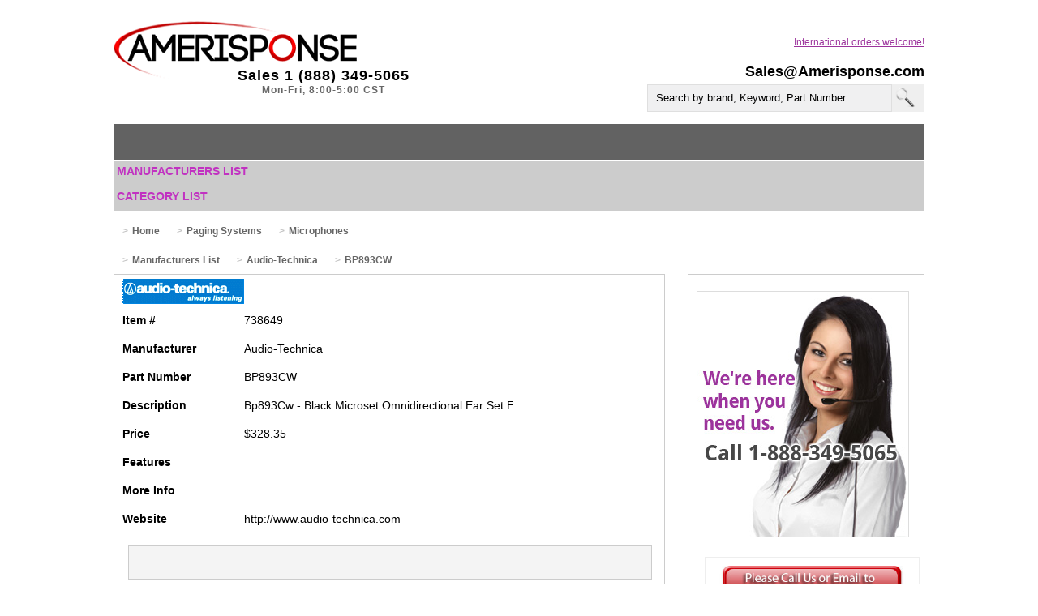

--- FILE ---
content_type: text/html
request_url: https://www.amerisponse.com/Audio-Technica/BP893CW.html
body_size: 2935
content:
<!DOCTYPE html>
<html xmlns="http://www.w3.org/1999/xhtml" ><head><meta http-equiv="Content-Type" content="text/html; charset=UTF-8">

<link rel="icon" type="image/x-icon" href="/images/fav.ico" /><link rel="alternate" href="http://example.com/en" hreflang="en" /> <title>BP893CW by Audio-Technica from Amerisponse. 888-349-5065. </title>
<meta content="BP893CW by Audio-Technica, from Amerisponse." name="description">
<meta name="viewport" content="width=device-width, initial-scale=1">
<meta name="keyword" content="BP893CW, BP893CW, Audio-Technica">
<script src="https://apis.google.com/js/platform.js" async defer></script>

<link href="../css/styles.css" rel="stylesheet">
<meta name="HandheldFriendly" content="true">

<script>
  (function(i,s,o,g,r,a,m){i['GoogleAnalyticsObject']=r;i[r]=i[r]||function(){
  (i[r].q=i[r].q||[]).push(arguments)},i[r].l=1*new Date();a=s.createElement(o),
  m=s.getElementsByTagName(o)[0];a.async=1;a.src=g;m.parentNode.insertBefore(a,m)
  })(window,document,'script','https://www.google-analytics.com/analytics.js','ga');

  ga('create', 'UA-52658155-2', 'auto');
  ga('send', 'pageview');

</script>
<!------------------slider ------------------------------------------------------>
</head>

<body >
 <div class="wraper">
  <div class="headerArea">
    
	<p class="email"> <a href="mailto:Sales@Amerisponse.com">Sales@Amerisponse.com</a></p> 
	    <div class="clearFix"></div>
   <a href="tel:1-888-349-5065" class="call-now" role="button"></a>
    <div class="clearFix"></div>
    <p class="intOrdersWelcome"><a href="../International.html">International orders welcome!</a></p>
    <div class="logoArea"> <a href="../Index.html"><img src="../images/amerisponse-logo.png" class="logo"></a>
      <p class="sales">Sales 1 (888) 349-5065
	<br><span class="hours">Mon-Fri, 8:00-5:00 CST</span>
	</p>
	
    
 </div>
   <div class="headerRightPort">
    <div class="userArea">
     <div class="SelectLang">
      <!--------------------google Translate----------------------->
   <div>
	<div id="google_translate_element"><div class="skiptranslate goog-te-gadget" dir="ltr"></div></div>
    </div>
     </div>
     
    </div>
    <div class="searchArea">
    <div class="con">
	<form action="../searchpro/index.php" method="get" enctype="application/x-www-form-urlencoded" name="qs" id="qs"> 
	<input type="text" name="q" id="q" value="Search by brand, Keyword, Part Number" class="search1" maxlength="255" onfocus="if(this.value==this.defaultValue) this.value=&#39;&#39;;" onblur="if(this.value==&#39;&#39;) this.value=this.defaultValue;">
	<!--  <input class="sp2_field" name="q" type="text" id="q" value="" maxlength="255" size="20"> !-->
	<input type="submit" class="submit1" name="search" id="search" value=" ">
	<!-- <input class="sp2_btn" name="search" type="submit" id="search" value="Search">  !-->
	<!-- <a class="sp2_advanced" href="searchpro/advanced_search.php?g=0">Advanced search</a> !-->
	</form>
    </div>
    </div>
   </div>
  </div>
  <div class="navToggle">
    </div>
 <ul class="mainNav">
   
 </ul>
<script type="application/ld+json">
{
  "@context" : "http://schema.org",
  "@type" : "Product",
  "name" : "738649",
  "description" : "Bp893Cw - Black Microset Omnidirectional Ear Set F",
  "sku":"BP893CW",
  "brand" : {
    "@type" : "Brand",
    "name" : "Audio-Technica",
    "logo" : "https://staging.icentralvac.com/images/Audio-Technica-logo.gif"
	},
   "aggregateRating": {
    "@type": "AggregateRating",
    "ratingValue": "4.5",
    "reviewCount": "17"
  },
  "offers" : {
    "@type" : "Offer",
	 "availability": "InStock",
    "price" : "$328.35",
	"priceCurrency":"USD",
	"itemCondition": "New",
	  "seller": {
      "@type": "Organization",
      "name": "iCentralVac.com"
    }
  }
}
</script>
  
  <div id="nav">
<link href="../css/styles.css" rel="stylesheet">
 <div class="quickSearch">
 <p class="manuList"><a href="../Manufacturers-List.html">Manufacturers List</a></p>
 
 
  </div><div class="quickSearch">
       <p class="manuList"><a href="../Category-list.html">Category List</a></p>
     </div></div>
        <div class="breadcrumb"> </div>
		 <div class="clearFix"></div>  
  
         <div class="InnerContent">
    
		 <div class="breadcrumb">
		  <ul><li><a href="../index.html"><h1>Home</h1></a></li>
		  <li><a href="../Paging.html"><h1>Paging Systems</h1></a></li>
          <li><a href="../Paging/Paging-Microphones-Pricelist.html"><h1>Microphones </h1></a></li>
		  </ul>
		 </div>
         <div class="breadcrumb">
		  <ul><li><a href="../Manufacturers-List.html"><h2>Manufacturers List</h2></a></li>
          <li><a href="../Audio-Technica/Audio-Technica-Pricelist.html"><h2>Audio-Technica</h2></a></li>
		  <li><a href="#"><h2>BP893CW</h2></a></li>
		  </ul>
		 </div>
		 <div class="clearFix"></div>
		<div class="innerLeft"> 
		<div class="productDetails2">
		
		 <ul class="itemDescription">
		 <li class="prodLogo"><img src="../images/Audio-Technica-logo.gif" alt="Audio-Technica" class="prodLogo"></li>
		  <li>
		    <p>Item # </p>
		    <p>738649</p>
		  </li>
		  <li>
		    <p>Manufacturer </p>
		    <p>Audio-Technica</p>
		  </li>
		  <li>
		    <p>Part Number </p>
		    <p>BP893CW</p>
		  </li>
		  <!-- <li>
		    <p>Description </p>
		    <p>Bp893Cw - Black Microset Omnidirectional Ear Set F</p>
		  </li>-->
		  	<li>
			<p>Description </p>
			<p class="desc">Bp893Cw - Black Microset Omnidirectional Ear Set F</p>
		  </li>
		  <li>
		    <p>Price </p>
		    <p>$328.35</p>
		  </li>
          <li>
			<p>Features </p>
			<p>	</p>
		  </li>
		  <li>
			<p>More Info </p>
			<p>	</p>
		  </li>
		  <li>
            <p>Website</p>
            <p><a href="http://www.audio-technica.com" target="_blank">http://www.audio-technica.com</a></p>
		 </ul>
		          <div class="wrapper image-gall">
         

		   <div class="thumbnail-gallery">
         <div class="left-port">
          
          
         </div>
         
         <div class="right-port"></div><!-----------do not remove this div--------->

        </div>
		 </div></div></div>
		 <div class="innerRight">
   <img src="/images/add3.jpg" alt="Call us" class="adImage"><a href="mailto:Sales@Amerisponse.com?subject=New Order&body=Please contact me about Item Number 738649, Audio-Technica BP893CW."><img src="../images/order-button.jpg" alt="order now" class="productImage3 click-now1"></a>
   
  </div>
  <div class="clearFix"></div>
		 
        </div>
  
   
  <div class="footer" id="footer">


  </div>
  
  
  <div id="footer">
	   <div class="wrap2">
<div class="logosLeft">
<span class="logo1"><img src="../images/paypal-ico.jpg" alt= "Paypal" width="97" height="33"></span>
<span class="logo1"><img src="../images/visa-ico.jpg" alt= "Visa" width="62" height="33"></span>
<span class="logo1"><img src="../images/masterCard-ico.jpg" alt= "Mastercard" width="47" height="33"></span>
<span class="logo1"><img src="../images/amex-ico.jpg" alt= "American Express" width="40" height="33"></span>
<span class="logo1"><img src="../images/discover-ico.jpg" alt= "Discover" width="55" height="33"></span>
</div>

	<ul class="helpbox">
		<li><p class="copyRight"><a href="../Contact-Us.html">Contact Us</a> | <a href="../Se-Habla-Espanol.html">Se Habla Español </a></p></li>
<li><p class="copyRight">Phone &nbsp;1 (888) 349-5065 &nbsp;|&nbsp; Fax &nbsp;1 (405)&nbsp;491-0040  </p></li>
         <li>
           <p class="copyRight"><a href="../Support.html">Help</a> | <a href="../Terms-of-Use.html">Terms of Use</a> | 1998-2018</p></li>
	</ul>
	
	
	
<div class="logosRight">
<span class="logo1"><img src="../images/usps-ico.jpg" alt= "US Mail"></span>
<span class="logo1"><img src="../images/dhl-cio.jpg" alt= "DHL"></span>
<span class="logo1"><img src="../images/fedex.jpg" alt= "Fedex"></span>
<span class="logo1"><img src="../images/ups-ico.jpg" alt= "UPS"></span>


</div></div></div>
 </div>


  
<div id="footer"></div>
 </div>



<div class="g-plusone" data-size="small" data-annotation="inline" data-width="120" data-href="http://www.Amerisponse.com"></div>
<script src="../js/jquery-1.11.3.min.js"></script>
<script src="../js/custom.js"></script>
</body></html>

--- FILE ---
content_type: text/html; charset=utf-8
request_url: https://accounts.google.com/o/oauth2/postmessageRelay?parent=https%3A%2F%2Fwww.amerisponse.com&jsh=m%3B%2F_%2Fscs%2Fabc-static%2F_%2Fjs%2Fk%3Dgapi.lb.en.2kN9-TZiXrM.O%2Fd%3D1%2Frs%3DAHpOoo_B4hu0FeWRuWHfxnZ3V0WubwN7Qw%2Fm%3D__features__
body_size: 163
content:
<!DOCTYPE html><html><head><title></title><meta http-equiv="content-type" content="text/html; charset=utf-8"><meta http-equiv="X-UA-Compatible" content="IE=edge"><meta name="viewport" content="width=device-width, initial-scale=1, minimum-scale=1, maximum-scale=1, user-scalable=0"><script src='https://ssl.gstatic.com/accounts/o/2580342461-postmessagerelay.js' nonce="-yKB3fXT-HHhXQI0bkLicA"></script></head><body><script type="text/javascript" src="https://apis.google.com/js/rpc:shindig_random.js?onload=init" nonce="-yKB3fXT-HHhXQI0bkLicA"></script></body></html>

--- FILE ---
content_type: text/css
request_url: https://www.amerisponse.com/css/styles.css
body_size: 7746
content:
@charset "utf-8";
li.qs,
p.yourCart {
    text-transform: uppercase;
    font-weight: 700
}

.cart,
.sliderArea,
li.qs,
p.cartItems,
ul.user li.myAcc {
    background-repeat: no-repeat
}

.otherLinks a,
li.cont1,
li.qs,
p.cartItems,
p.sales,
p.yourCart {
    font-weight: 700
}

.bannerSmall,
.bannerSmall:hover,
.cartSub,
.myAccSub,
div.cart:hover>ul.cartSub,
ul.cartSub li,
ul.cartSub li a,
ul.cartSub li:hover,
ul.mainNav li,
ul.mainNav li:hover {
    transition: all .3s ease 0
}

.breadcrumb,
.full-image>img,
.left-port,
.right-port,
.thumbnail-gallery {
    box-sizing: border-box
}

a,
body,
div,
for,
h2,
h3,
h4,
hi,
img,
input,
li,
p,
table,
td,
tr,
ul {
    border: none;
    color: #000;
    font-family: Arial, Helvetica, sans-serif;
    list-style: none;
    margin: 0;
    padding: 0;
    text-decoration: none
}

p.intOrdersWelcome a,
ul.user li.helloUser {
    color: #9c339c
}

.contentMain2 p.link3 a,
.manuList a:hover,
.myAccSub li a:hover,
p.intOrdersWelcome a,
p.link2 a,
ul.terms li a:hover {
    text-decoration: underline
}

body {
    background-color: #fff
}

.wraper {
    margin: 0 auto;
    width: 1000px
}

.headerArea {
    display: block;
    height: 153px;
    position: relative
}

.logoArea {
    float: left;
    position: relative;
    width: 380px
}

.SelectLang,
ul.user {
    float: right
}

.logo {
    margin-top: 25px
}

p.sales {
    font-size: 18px;
    letter-spacing: 1px;
    position: absolute;
    right: 15px;
    top: 83px
}

.headerRightPort {
    float: right;
    margin-top: 17px;
    width: 540px
}

.userArea {
    clear: both;
    display: block;
    height: 55px
}

.SelectLang {
    display: table;
    margin-left: 25px
}

ul.user li {
    float: left;
    font-size: 12px;
    margin-left: 10px
}

ul.user li.myAcc {
    background-image: url(../images/bullet1.jpg);
    background-position: right center;
    padding-right: 15px
}

p.intOrdersWelcome {
    clear: both;
    color: #9c339c;
    display: block;
    font-size: 12px;
    margin-top: 5px;
    position: absolute;
    right: 0;
    top: 40px
}

input.search1[type=text] {
    background-color: #f0f0f1;
    border: 1px solid #dfdfdf;
    float: left;
    height: 32px;
    padding-left: 10px;
    padding-right: 10px;
    width: 280px
}

input.submit1[type=submit] {
    background-image: url(../images/searchIcon.jpg);
    background-repeat: no-repeat;
    border: none;
    cursor: pointer;
    float: left;
    height: 34px;
    width: 40px
}

ul.mainNav,
ul.mainNav li {
    height: 45px;
    overflow: hidden
}

.searchArea {
    float: right;
    margin-top: 15px
}

.bannerSmall img,
.quickSearch li,
.quickSearch li p,
.quickSearch li select,
.sliderArea,
ul.mainNav li {
    float: left
}

p.yourCart {
    font-size: 12px;
    margin-bottom: 2px
}

.cart {
    background-color: #ebebeb;
    background-image: url(../images/cartIcon.jpg);
    background-position: 10px center;
    border-radius: 3px;
    min-height: 36px;
    position: relative;
    width: 151px
}

p.cartItems {
    background-image: url(../images/bullet2.jpg);
    background-position: 87px 14px;
    cursor: pointer;
    display: block;
    font-size: 16px;
    line-height: 34px;
    margin-left: 42px;
    max-height: 34px;
    max-width: 87px;
    overflow: hidden;
    padding-right: 22px
}

.bannerSmall {
    border: 1px solid #e3e3e3;
    left: 401px;
    max-height: 47px;
    max-width: 278px;
    padding: 5px;
    position: absolute;
    top: 17px
}

.bannerSmall:hover {
    border: 1px solid #bbb
}

li.cont1 {
    color: #c2812b
}

.bannerSmall ul {
    float: left;
    font-size: 12px;
    margin-left: 10px;
    max-width: 230px
}

.bannerSmall ul li {
    margin-top: 2px
}

li.cont2 {
    color: #000;
    font-size: 11px
}

ul.mainNav {
    background-color: #626262;
    display: block;
    width: 1000px
}

ul.mainNav li {
    border-right: 3px solid #fff;
    color: #fff;
    font-size: 12px;
    padding: 3px 2px 2px;
    text-align: center
}

ul.mainNav li.lastMenu {
    border-right: medium none
}

ul.mainNav li a {
    color: #fff
}

ul.mainNav li:hover {
    background-color: #515151
}

.quickSearch {
    background-color: #CCC;
    margin-top: 1px;
    width: 1000px
}

.quickSearch li {
    line-height: 36px;
    margin-left: 15px
}

td,
ul.cartSub li {
    line-height: 18px
}

li.qs {
    background-image: url(../images/bullet3.jpg);
    background-position: right center;
    font-size: 14px;
    margin-left: 10px;
    padding-right: 17px
}

.quickSearch li select {
    border: 1px solid #999;
    height: 20px;
    margin-left: 10px;
    margin-top: 8px;
    width: 193px
}

.quickSearch li p {
    font-size: 12px;
    font-weight: 700;
    text-transform: capitalize
}

input.search2[type=submit] {
    background-image: url(../images/goBg.jpg);
    background-position: right center;
    color: #fff;
    cursor: pointer;
    padding: 1px 15px 1px 5px
}

li.submit {
    margin-left: 15px
}

.bannerArea {
    border: 1px solid #e0e0e0;
    height: 337px;
    width: 998px
}

.sliderArea {
    background-image: url(../images/bannerImg1.jpg);
    border-right: 1px solid #e0e0e0;
    height: 337px;
    width: 708px
}

.otherLinks {
    float: right
}

.otherLinks ul {
    width: 288px
}

.otherLinks li {
    float: left;
    margin-top: 32px;
    min-width: 115px
}

.otherLinks a,
.otherLinks li img {
    clear: both;
    margin: 0 auto
}

.otherLinks a {
    color: #9c339c;
    display: table;
    font-size: 13pt
}

h2.offer,
h4.offer2 {
    font-weight: 400;
    text-transform: uppercase
}

a.shopNow,
h2.offer,
h4.offer2,
p.comment1 {
    float: right;
    margin-top: 10px
}

.sliderImg li {
    position: relative
}

.sliderImg li div.sliderTexts {
    position: absolute;
    right: 35px;
    top: 30px;
    width: 100%
}

h3.sale {
    background-color: #9c339c;
    clear: left;
    color: #fff;
    float: right;
    font-size: 45px;
    padding: 3px;
    text-transform: uppercase
}

h2.offer {
    background-color: #ffab17;
    clear: both;
    color: #fff;
    font-size: 22px;
    padding: 2px
}

h4.offer2 {
    clear: both;
    color: #37b4ec;
    font-size: 30px
}

p.comment1 {
    clear: both;
    color: #666;
    font-size: 12px
}

p.amount {
    clear: both;
    color: #000;
    float: right;
    font-size: 22px;
    text-transform: uppercase
}

a.shopNow,
h2.item,
ul.terms li {
    text-transform: capitalize
}

a.shopNow {
    background-image: url(../images/shopNowBg.jpg);
    background-repeat: repeat-x;
    clear: both;
    color: #fff;
    font-size: 14px;
    font-weight: 700;
    padding: 10px 15px
}

div.Listing {
    clear: both;
    display: table;
    margin-top: 50px
}

.Listing ul li {
    height: 100px
}

div.imgWrap {
    border: 0 solid #adadad;
    overflow: hidden
}

div.imgWrap:hover {
    border: 0 solid #FFF
}

.Listing ul li img {
    max-height: 197px;
    max-width: 203px;
    vertical-align: middle
}

h2.item {
    font-size: 14px;
    font-weight: 700;
    margin-left: 5px;
    margin-top: 5px
}

p.copyRight,
ul.cartSub li,
ul.terms li {
    font-size: 12px;
    font-weight: 700
}

.Listing ul li.fourthList {
    margin-right: 0
}

.footer {
    border-top: 25px solid #626262;
    display: block
}

.partner {
    margin-top: 20px
}

ul.terms li {
    float: left;
    margin-right: 5px
}

ul.terms li a {
    color: #626262
}

ul.terms {
    clear: both;
    display: block;
    margin-left: 352px;
    margin-top: 10px
}

p.copyRight {
    clear: both;
    display: block
}

.myAcc {
    position: relative
}

.cartSub,
.manuList,
.myAccSub {
    position: absolute
}

.myAccSub {
    background-color: #fff;
    border: 1px solid #ccc;
    box-shadow: -3px 2px 5px #999;
    display: none;
    padding: 3px;
    z-index: 999
}

li.myAcc:hover>div.myAccSub {
    display: block;
    transition: all .3s ease 0
}

.user li.myAcc ul li {
    clear: both;
    display: block;
    margin-left: 0;
    padding: 3px 0 3px 3px;
    width: 72px
}

.user li.myAcc ul {
    display: block;
    width: 100%
}

.myAccSub li a {
    color: #fff
}

.user li.myAcc ul li a {
    color: #000;
    display: block
}

.user li.myAcc ul li:hover {
    background-color: #eee
}

li.myAcc {
    cursor: pointer
}

.cartSub {
    bottom: -74px;
    box-shadow: 0 2px 3px #999;
    display: none
}

ul.cartSub {
    background-color: #f4f4f4;
    border: 1px solid #eee;
    width: 149px
}

ul.cartSub li {
    display: block;
    height: 18px;
    padding: 3px 3px 3px 12px
}

ul.cartSub li a {
    color: #000;
    display: block
}

ul.cartSub li:hover {
    background-color: #fff
}

div.cart:hover>ul.cartSub {
    display: block
}

.quickSearch li p {
    max-height: 36px;
    max-width: 125px;
    overflow: hidden
}

.otherLinks a {
    background-repeat: repeat;
    background-size: cover;
    max-width: 119px;
    padding: 2px 10px;
    text-align: center
}

.otherLinks li {
    margin-left: 7px
}

li.qs {
    height: 36px;
    max-width: 143px;
    overflow: hidden
}

input.search2[type=submit] {
    font-size: 13px
}

#Container,
.footer {
    margin: 0 auto;
    width: 1000px
}

ul.mainNav li a {
    display: block;
    font-weight: 700
}

td {
    font-size: 15px
}

th {
    font-size: 13px
}

.quickSearch {
    height: 20px
}

ul.selectCat {
    padding-left: 138px
}

.quickSearch li p {
    min-width: 111px;
    text-align: right
}

#Header td,
#footer .helpbox li,
.catWrap,
.hours,
p.copyRight {
    text-align: center
}

.InnerContent {
    width: 1000px
}

div.imgWrap {
    height: 80px;
    width: 160px
}

ul.mainNav li {
    line-height: 13px;
    max-width: 76px;
    width: 76px
}

.manuList {
    left: 4px;
    top: 3px
}

.manuList a {
    color: #c132c1;
    font-size: 14px;
    font-weight: 700;
    text-transform: uppercase
}

.hours {
    clear: both;
    color: #666;
    display: block;
    font-size: 12px
}

p.sales {
    bottom: 83px
}

.quickSearch {
    position: relative
}

p.copyRight a {
    color: inherit
}

.footer,
.footer center {
    padding-bottom: 10px
}

.email {
    bottom: 54px;
    font-size: 18px;
    font-weight: 700;
    position: absolute;
    right: 0
}

input.search1[type=text] {
    line-height: 32px
}

p.copyRight {
    margin: 0 0 5px;
    color: #000
}

.manuList.inner2 {
    left: 453px;
    top: 114px
}

.sliderImg li div.sliderTexts {
    display: none
}

input.search2[type=button] {
    background-image: url(../images/goBg.jpg);
    background-position: right center;
    color: #fff;
    cursor: pointer;
    padding: 1px 15px 1px 5px
}

li.submit {
    line-height: 36px
}

.itemDescription {
    display: block;
    margin-bottom: 20px;
    padding: 0 10px 10px
}

.itemDescription li {
    clear: both;
  /*  height: 25px;*/
    margin: 5px 0
}

.itemDescription li:first-child {
    margin-bottom: 0px;
}

.itemDescription li p {
    float: left;
    font-size: 12px
}

.itemDescription li p:first-child {
    font-weight: 600;
    min-width: 150px
}

.itemDescription h6 {
    border-bottom: 1px dashed #ccc;
    font-size: 16px;
    margin: 3px 0 0;
    padding: 0 0 4px
}

.contentMain2 {
    clear: both;
    display: table;
    min-height: 200px;
    padding-bottom: 20px
}

.clearFix,
.clearFix2 {
    display: block
}

.Listing ul li {
    background-color: #fff;
    float: left;
    margin-bottom: 40px;
    margin-right: 65px;
    overflow: hidden;
    width: 290px
}

.clearFix,
.clearFix2,
.innerBanner {
    width: 1000px;
    clear: both
}

.innerBanner {
    height: auto;
    margin: 10px 0
}

.clearFix2 {
    height: 20px
}

.innerLeft {
    float: left;
    min-height: 100px;
    width: 680px
}

.innerRight {
    border: 1px solid #ccc;
    float: right;
    min-height: 100px;
    padding: 10px;
    width: 270px
}

.contentMain2 h2 {
    border-bottom: 2px solid #ccc;
    color: #9c339c;
    font-size: 20px;
    font-weight: 700;
    margin-top: 10px;
    padding-bottom: 3px
}

.contentMain2 p {
    color: #333;
    font-size: 13px;
    margin-bottom: 10px
}

.innerLeft h2+p {
    line-height: 17px;
    margin: 10px 0
}

.contentMain2 ol li,
.contentMain2 ul li {
    color: #333;
    font-size: 13px;
    line-height: 22px;
    font-weight: 700
}

.contentMain2 ol li {
    list-style: decimal
}

.contentMain2 ul li {
    list-style: circle inside
}

.adImage {
    border: 1px solid #ddd;
    clear: both;
    margin-bottom: 10px;
    margin-top: 10px
}

.contentMain2 h3 {
    border-bottom: 1px solid #0095da;
    color: #0095da;
    font-size: 14px;
    font-weight: 700;
    margin-bottom: 5px;
    margin-top: 5px;
    padding-bottom: 2px
}

a.link2 {
    border: 1px solid #eee;
    color: #9c339c;
    line-height: 35px;
    padding: 4px
}

p.imp {
    font-weight: 700
}

.contentMain2 p a {
    color: #09f
}

.phone {
    color: #9c339c;
    font-size: 18px
}

p.link2 a {
    color: #9c339c;
    font-size: 16px;
    font-weight: 700
}

.help ul.contact3 li p {
    float: left
}

.help ul.contact3 li p:first-child {
    color: #06c;
    margin-right: 10px;
    width: 60px
}

.help ul.contact3 li {
    clear: both;
    display: table;
    float: none;
    list-style: none;
    width: 100%
}

.help ul.contact3 {
    background-color: #f4f4f4;
    border: 1px solid #ccc;
    clear: both;
    display: block;
    margin-bottom: 20px;
    padding: 10px;
    width: auto
}

.contentMain2 p.link3 a {
    color: #9c339c!important;
    font-size: 12px;
    font-weight: 700;
    padding: 4px
}

ol.list2 li,
ol.list2 li a {
    color: #0095da
}

ol.list2 li ul li {
    color: #666;
    font-size: 12px
}

.heading4,
.offerPrice {
    color: #9c339c
}

.heading4 {
    border-bottom: 2px solid #9c339c;
    clear: both;
    display: block;
    font-size: 18px;
    margin: 10px 0;
    padding: 0 0 3px
}

.breadcrumb ul li,
.offerPrice {
    font-size: 14px;
    margin-left: 5px
}

.Listing.offer li {
    height: 270px
}

.breadcrumb {
    display: table;
    margin-bottom: 10px
}

.breadcrumb ul li {
    background-image: url(../images/breadcrumbArrow1.jpg);
    background-position: right 4px;
    background-repeat: no-repeat;
    color: #666;
    float: left;
    margin-top: 10px;
    padding-right: 10px
}

.breadcrumb ul li:last-child {
    background-image: none
}

.breadcrumb ul li a {
    color: #666;
    text-decoration: none
}

.up {
    padding-left: 50px
}

.logosLeft {
    float: left;
    margin-left: 0;
    margin-top: 10px
}

.logosRight {
    float: right;
    margin-right: 1px;
    margin-top: 10px
}

.logo1 img {
    height: auto;
    width: auto
}

.logosLeft span.logo1 {
    float: left;
    margin-left: 5px;
    margin-top: 16px
}

.logosRight span.logo1 {
    float: right;
    margin-left: 10px;
    margin-top: 16px
}

span#siteseal {
    float: left!important
}

#footer .helpbox {
    float: left;
    font-size: 12px;
    margin-left: -170px;
    padding-left: 0;
    position: absolute;
    left: 50%
}

ul.helpbox {
    margin-top: 25px;
    top: -8px
}

.wrap2 {
    height: 75px;
    margin: 0 auto;
    padding-bottom: 20px;
    position: relative;
    width: 1017px
}

.InnerContent,
.prodLogo {
    padding-bottom: 0px;
}

.logosLeft span.logo1:first-child {
    margin-left: 0
}

.productDetails2 {
    border: 1px solid #ccc
}

.itemDescription {
    border: none;
    clear: both;
    color: #AF7D46
}

.prodLogo {
    border-bottom: 1px dashed #fff;
    height: auto;
    margin-bottom: 0px;

}

.prodLogo img {

    width: auto
}

.productImage3 {
    border: 1px solid #eee;
    margin: 10px;
    max-width: 500px;
    padding: 10px
}

.category {
    display: table;
    padding: 10px 0;
    width: 100%
}

.cat3,
.category h2 {
    display: block
}

.catWrap img {
    max-height: 120px;
    max-width: 120px;
    padding: 10px
}

.catWrap {
    border: 1px solid #ccc;
    float: left;
    height: 200px;
    margin-bottom: 20px;
    margin-right: 50px;
    margin-top: 30px;
    overflow: hidden;
    padding: 5px;
    width: 200px
}

.catWrap.last {
    margin-right: 0
}

.catWrap:hover {
    border: 1px solid #999
}

.catWrap p {
    color: #9c339c
}

BODY {
    background-color: #fff;
    color: #000;
    font-family: verdana;
    margin-bottom: 0;
    margin-top: 0
}

A IMG {
    border-style: none
}

#Document {
    margin-left: 2%;
    margin-right: 2%;
    width: 98%
}

#Header table {
    width: 100%
}

#Header td {
    font-size: 18px
}

#Header td.NavigationTopLinks {
    padding: 10px
}

#Header table.HeaderTitle td {
    color: #9c339c;
    font-size: 22px;
    font-weight: 700;
    padding: 10px 0;
    text-align: left
}

td.Navigation,
td.Navigation a {
    font-size: 15px
}

.GroupName,
.GroupName a {
    color: #9c339c;
    font-size: 18px;
    font-weight: 700
}

td.Navigation a {
    color: #333;
    text-decoration: none
}

.Navigation a:hover,
td.Navigation a:hover {
    text-decoration: underline
}

table.alpha2 td {
    border-bottom: 1px none #666;
    font-size: 13px;
    padding-bottom: 3px;
    width: 100%
}

table.alpha2 td.GroupName,
table.alpha2 th.GroupName {
    border-bottom: 1px dashed #9c339c;
    padding-top: 10px
}

table.alpha2 th.GroupName {
    padding-bottom: 3px;
    text-align: left
}

#alphaLinks {
    font-size: 14px;
    font-weight: 700;
    padding:15px 15px 15px 3px;
	
}
#alphaLinks a {
    border: 1px solid #ccc;
    margin-right: 3px;
    padding: 5px 7px
}

#alphaLinks a:hover {
    color: #9c339c
}
#alphaLinks1 {
    font-size: 14px;
    font-weight: 700;
    padding:15px 15px 8px 3px;
	float:right;
}
#alphaLinks1 a {
    border: 1px solid #ccc;
    margin-right: 3px;
    padding: 5px 7px
}

#alphaLinks1 a:hover {
    color: #9c339c
}

#Sidebar td.GroupName {
    background-color: #eee;
    border-bottom: thin solid #999;
    font-size: 12px;
    font-weight: 700;
    padding: 2px 10px;
    width: 100px
}

#Sidebar td.Navigation {
    font-size: 12px;
    padding-left: 0
}

#Content td.ContentFooter,
#Content th {
    padding: 5px
}

#Content table {
    font-size: 12px;
    width: 100%
}

#Content th {
    background-color: #666;
    color: #fff
}

#Content th.itemId,
#Content th.manufactureName,
#Content th.partNum {
    text-align: left;
    white-space: nowrap
}

#Content th.description {
    text-align: left
}

#Content td.itemId,
#Content td.manufactureName,
#Content td.partNum,
#Content th.price {
    text-align: left;
    white-space: nowrap
}

#Content td.description {
    text-align: left;
    width: 100%
}

#Content td.price {
    text-align: right;
    white-space: nowrap
}

#Footer table {
    width: 100%
}

#Footer td {
    border-top: thin solid red;
    font-size: 12px;
    font-style: italic;
    text-align: center
}

#Content>table,
#Header table.HeaderTitle td {
    border: none
}

#Content td {
    padding: 5px 2px
}

#Content table td,
#Content table th {
    border: 1px #666!important;
    padding: 3px
}

h1.productLogo {
    clear: both;
    color: #9c339c;
    display: table;
    float: none;
    font-size: 18px;
    line-height: 40px;
    margin: 0px 0px;
    width: 100%
}

.productLogo img {
    border: 1px solid #ddd;
    float: left;
   
    margin-right: 10px;
    width: auto
}

.productTitle {
    float: none;
    width: 100%;
    color: #9c339c;
    margin: 0px !important;
}

.con {
    float: left;
    margin-top: 17px
}

@media print {
    #footer,
    #header,
    #menu {
        display: none
    }
    body {
        font: 12pt georgia, serif
    }
    h1 {
        font-size: 14pt
    }
    h2 {
        color: #9c339c;
        font-size: 12pt
    }
}

.navToggle {
    display: none
}

.contentMain2 {
    width: 100%
}

@media screen and (max-width:1020px) {
    .logosLeft,
    .wraper>div#nav {
        clear: both;
        float: none
    }
    #footer .helpbox,
    .quickSearch,
    .wraper>div#nav,
    body {
        position: relative
    }
    .clearFix2,
    .contentMain2 {
        width: 100%
    }
    .InnerContent,
    .footer,
    .wrap2,
    .wraper,
    ul.mainNav {
        width: auto
    }
    .wraper {
        margin: 0 10px
    }
    ul.mainNav {
        clear: both;
        width: 100%
    }
    .innerLeft {
        width: 68.5%
    }
    .innerRight {
        width: 27%
    }
    .adImage {
        width: 100%
    }
    ul.mainNav li {
        float: none;
        max-width: 200px;
        width: auto;
        display: table-cell;
        vertical-align: middle;
        border-bottom: 1px solid #ccc
    }
    .showIt {
        display: block!important
    }
    .headerArea {
        height: auto;
        float: left;
        width: 100%
    }
    .logo {
        height: 50px;
        margin-top: 25px
    }
    p.sales {
        font-size: 13px;
        top: 65px
    }
    .logoArea {
        width: 250px
    }
    .headerRightPort {
        width: auto
    }
    .wrap2 {
        height: auto;
        display: table
    }
    .logosLeft {
        display: table;
        margin-bottom: 10px
    }
    .logosRight span.logo1 {
        margin-top: 0
    }
    #footer .helpbox {
        left: auto;
        float: none;
        margin: 20px 0 0
    }
    .bannerSmall {
        left: 50%;
        margin-left: -119px
    }
    ul.mainNav li:last-child {
        border-bottom: none
    }
    .quickSearch {
        display: table;
        height: 20px;
        width: 100%
    }
    .sliderArea {
        width: 70.7%;
        background-size: 100% auto
    }
    .otherLinks {
        width: 29.1%
    }
    .bannerArea {
        width: auto
    }
    .otherLinks a {
        font-size: 12px;
        word-break: break-all
    }
    .otherLinks ul {
        width: auto;
        max-width: 100%
    }
    .otherLinks li {
        margin-right: 0!important;
        margin-left: 1%;
        min-width: 50px;
        width: 46%;
        overflow: hidden
    }
    .Listing ul li,
    .Listing ul li.fourthList,
    .catWrap,
    .catWrap.last {
        margin-right: 25px
    }
    .otherLinks li img {
        max-width: 75%
    }
    body {
        overflow-x: hidden;
        min-height: 100%;
        top: 0
    }
    .catWrap:nth-child(4n+4) {
        margin-right: 0
    }
    .searchArea {
        margin-bottom: 10px
    }
    img.innerBanner {
        width: 100%;
        height: auto
    }
    #Container,
    .footer {
        width: 100%
    }
}

@media screen and (max-width:981px) {
    div.Listing {
        width: 605px;
        margin: 20px auto 0
    }
    .Listing ul li:nth-child(2n+2) {
        margin-right: 0
    }
    .category {
        width: 720px;
        margin: 0 auto
    }
}

@media screen and (max-width:920px) {
    .quickSearch li {
        clear: both;
        float: none;
        line-height: 36px;
        margin-left: 15px
    }
    .manuList {
        top: 3px
    }
    ul.selectCat {
        padding-left: 0
    }
    .quickSearch li p {
        text-align: left;
        min-width: 116px
    }
    #manufact_block>ul {
        border-bottom: 1px solid #ccc
    }
    .selectCat li:first-child {
        margin-top: 10px
    }
    input.search2[type=button] {
        margin-left: 271px
    }
    ul.mainNav li a {
        font-weight: 400;
        font-size: 11px
    }
}

@media screen and (max-width:750px) {
    .category {
        width: 474px;
        margin: 0 auto
    }
}

@media screen and (max-width:780px) {
    p.sales {
        left: 3px;
        right: auto;
        top: 85px
    }
    .itemDescription li p {
        max-width: 50%
    }
    .itemDescription li p:first-child {
        max-width: 45%;
        min-width: 40%
    }
    .bannerSmall {
        float: right;
        left: auto;
        margin-left: 0;
        position: relative
    }
    p.intOrdersWelcome {
        top: 80px
    }
    input.search1[type=text] {
        width: 160px;
        font-size: 11px
    }
    .bannerSmall img {
        width: 225px
    }
    .bannerArea,
    .sliderArea {
        height: 275px
    }
}

@media screen and (max-width:690px) {
    #Content table td,
    #Content table th,
    #Content td.description,
    #Content td.itemId,
    #Content td.manufactureName,
    #Content td.partNum,
    #Content td.price {
        white-space: normal;
        font-size: 11px
    }
    .partNum,
    td.description,
    td.manufactureName {
        word-break: break-all
    }
    h1.productLogo {
        font-size: 14px
    }
}

@media screen and (max-width:650px) {
    .innerLeft {
        clear: both;
        margin-bottom: 10px;
        width: 100%;
        float: none
    }
    .innerRight {
        float: none;
        width: auto;
        display: table
    }
    .adImage {
        margin: 0;
        display: block;
        clear: both;
        margin-bottom: 5px!important
    }
    .bannerArea,
    .sliderArea {
        height: 275px
    }
}

@media screen and (max-width:640px) {
    .Listing ul li {
        margin-right: 0;
        float: none;
        clear: both
    }
    div.Listing {
        width: 300px
    }
    .navToggle {
        display: block;
        margin: 10px 0;
        float: left;
        clear: both
    }
    ul.mainNav {
        display: none
    }
    .navToggle>a,
    ul.mainNav li {
        display: block
    }
    ul.mainNav li {
        border: none;
        float: none;
        line-height: 44px;
        margin: 0;
        max-width: 100%;
        padding: 0;
        width: auto
    }
    ul.mainNav {
        float: none;
        height: auto;
        width: 100%;
        clear: both
    }
    ul.mainNav li a {
        font-size: 14px;
        border-bottom: 1px solid #777
    }
}

@media screen and (max-width:530px) {
    .sliderArea {
        width: 100%;
        float: none;
        clear: both
    }
    .otherLinks {
        width: 100%;
        float: left;
        clear: both;
        padding-bottom: 10px;
        margin-bottom: 10px;
        border: 1px solid #ccc;
        border-top: none
    }
}

@media screen and (max-width:520px) {
    .SelectLang,
    .bannerSmall,
    .logoArea {
        position: absolute
    }
    .email,
    .logoArea,
    p.intOrdersWelcome,
    p.sales {
        text-align: center
    }
    .SelectLang {
        top: 107px;
        left: 50%;
        margin-left: -80px
    }
    .logoArea {
        clear: both;
        top: 10px;
        width: 100%
    }
    .bannerSmall {
        float: right;
        top: 135px
    }
    p.intOrdersWelcome {
        left: 0;
        top: 180px
    }
    .email,
    .searchArea {
        position: absolute;
        top: 205px
    }
    .email {
        left: 0;
        right: 0
    }
    .bannerSmall,
    .searchArea {
        left: 50%;
        margin-left: -112px
    }
    .searchArea {
        float: right;
        margin-top: 15px;
        width: 225px
    }
    .logo {
        margin-top: 10px
    }
    p.sales {
        top: 65px;
        width: 100%
    }
    .headerArea {
        border-bottom: 1px solid #ccc;
        height: 280px;
        margin-bottom: 10px;
        padding-bottom: 10px
    }
    h1.productLogo {
        line-height: 18px
    }
    .productLogo img {
       
    }
}

.full-image>img,
.gal-thumb-img {
    border: 1px solid #ccc!important
}

@media screen and (max-width:490px) {
    .category {
        width: 100%;
        margin: 0 auto
    }
    .catWrap,
    .catWrap.last {
        float: none;
        margin: 10px auto
    }
    .category h2 {
        text-align: center
    }
}

@media screen and (max-width:420px) {
    .logosLeft,
    .logosRight {
        margin: 0 auto
    }
    .logo1 img {
        max-height: 25px
    }
    p.copyRight {
        font-weight: 400;
        font-size: 11px
    }
    .logosRight {
        display: table;
        float: none
    }
    .bannerArea,
    .sliderArea {
        height: 180px
    }
}

@media screen and (max-width:390px) {
    .quickSearch li select {
        font-size: 12px;
        height: 20px;
        margin-left: 4px;
        margin-top: 8px;
        width: 160px
    }
    .quickSearch li p {
        font-size: 11px;
        font-weight: 400;
        min-width: 98px
    }
    input.search2[type=button] {
        margin-left: 215px
    }
    #Content table td,
    #Content table th,
    #Content td.description,
    #Content td.itemId,
    #Content td.manufactureName,
    #Content td.partNum,
    #Content td.price {
        font-size: 10px
    }
}

.wraper .headerArea h1 strong {
    color: red;
    font-size: xx-large
}

.breadcrumb,
.breadcrumb h1,
.breadcrumb h2,
.breadcrumb h3,
.breadcrumb h4 {
    margin: 0!important;
    font-size: 12px!important;
    padding: 1px 3px 5px 3px!important;
    line-height: normal!important;
    float: left!important;
    color: #666!important;
    box-sizing: border-box;
    width: auto!important
}

.breadcrumb h1:before,
.breadcrumb h2:before,
.breadcrumb h3:before {
    content: ">";
    padding-right: 5px;
    opacity: .4
}

.breadcrumb {
    clear: both;
    float: none!important
}

.quickSearch {
    padding: 5px 0
}

.gal-thumb-img {
    width: 60px;
    height: 60px;
    padding: 5px;
    background-color: #fff
}

.full-image>img {
    width: 475px!important;
    max-height: 375px;
    padding: 5px;
    background-image: #fff
}

.image-gall {
    display: table;
    clear: both;
    float: none;
    margin-bottom: 30px;
    margin-left: 10px
}

h2 {
    margin: 15px 0
}

.wrapper {
    width: 660px;
    position: relative
}

.wrapper .thumbnails {
    width: 150px;
    float: right
}

.wrapper a {
    margin: 2px
}

.wrapper img {
    border: 1px solid #000
}

.wrapper label>img {
    opacity: .6
}

.wrapper input:checked~img,
.wrapper label>img:hover {
    opacity: 1
}

.wrapper input {
    display: none
}

.wrapper input:checked+.full-image {
    display: block
}

.wrapper .full-image {
    display: none;
    position: absolute;
    top: 0;
    left: 0
}

.wrapper .description {
    width: 98%;
    padding: 5px;
    background-color: #DDD
}

.call-now {
    border: none;
    -webkit-appearance: none;
    -webkit-border-radius: 0;
    border-radius: 0;
    padding: 0;
    background-image: url(../images/call-button.jpg);
    background-size: 40px 40px;
    cursor: pointer;
    width: 40px;
    height: 40px;
    clear: both;
    float: none;
    margin: 125px auto 10px;
    display: none
}

.breadcrumb ul li {
    background: 0 0;
    margin-right: 0;
    padding-left: 0
}

.click-now1 {
    max-width: 90%;
    height: auto
}

.left-port {
    width: 80%;
    position: relative;
    padding: 10px;
    float: left
}

.left-port img {
    width: auto;
    height: auto;
    border: 1px solid #ccc;
    position: static;
    top: 0;
    left: 0;
    z-index: 1;
	max-width:300px;
}

.right-port {
    width: 20%;
    padding: 0 10px 10px;
    float: left
}

.right-port img {
    width: 40px;
    height: 40px;
    margin: 4px;
    float: left;
    cursor: pointer;
    border: 1px solid #ccc;
    padding: 2px;
    background-color: #fff
}

.thumbnail-gallery {
    background-color: #f4f4f4;
    border: 1px solid #ccc;
    display: table;
    margin: 1%;
    max-width: 100%;
    padding: 10px;
    width: 98%
}

.left-port img {
    display: none;
    background-color: #fff
}

.left-port img:first-child {
    display: block
}

.right-port {
    max-height: 100%;
    overflow-y: scroll;
    padding-right: 0;
    transition: all ease .3s
}

@media screen and (max-width:1023px) {
    .wrapper.image-gall {
        width: 96%;
        margin-left: 10px
    }
    .full-image img {
        width: 100%!important
    }
}

@media screen and (max-width:940px) {
    .right-port {
        width: 25%
    }
    .left-port {
        width: 75%
    }
    .left-port img {
        max-height: 440px
    }
}

@media screen and (max-width:767px) {
    .left-port,
    .right-port {
        display: block;
        clear: both;
        float: none;
        width: 99%;
        margin: 1%;
        padding: 10px
    }
}

@media screen and (max-width:490px) {
    .call-now {
        display: block
    }
}

.wraper .InnerContent .innerLeft .productDetails2 .itemDescription li p {
    font-size: 14px!important;
    line-height: 18px;
	min-height:25px;
}

.wraper .InnerContent .innerLeft .productDetails2 .itemDescription dd p {
    font-size: 14px!important;
    line-height: 23px
	
}

.wraper .InnerContent .innerLeft .productDetails2 .itemDescription dl {
    padding: .0em
}

.wraper .InnerContent .innerLeft .productDetails2 .itemDescription dt {
    float: left;
    clear: left;
    text-align: left;
    font-size: 14px;
	line-height: 18px;
	font-weight: bold; 
    color: #000;
    max-width: 150px!important;
}

.wraper .InnerContent .innerLeft .productDetails2 .itemDescription dt:after {
    content: ""
}
@media screen 
  and (min-device-width: 1200px) 
 
  { 
  .wraper .InnerContent .innerLeft .productDetails2 .itemDescription dd {
    margin: 0 0 0 150px;
    padding: 0 0 .5em
}
}


.desc {
	
    width: 500px;
    padding-bottom: 10px;
	line-height:18px;

}
.social_icon {
    display: none;
}

.details a:link {
    color: blue;
    text-decoration: underline!important;
}

.details a:visited {
    color: purple!important;
    text-decoration: underline!important;
}

 

 

 




/* iPads (portrait) ----------- */
@media only screen
 and (device-width: 1024px)  { 
/* STYLES GO HERE */
.wraper .InnerContent .innerLeft .productDetails2 .itemDescription dd {
    margin: 0 0 0 151px;
    padding: 0 0 .5em
}
}
/* iPads (portrait) ----------- */
@media only screen
and (min-device-width : 768px)
and (max-device-width : 798px) { 
/* STYLES GO HERE */
.wraper .InnerContent .innerLeft .productDetails2 .itemDescription dd {
    margin: 0 0 0 195px;
    padding: 0 0 .5em
}
}

 @media only screen
 and (device-width: 360px) 
  {

#Content th.description {
    text-align: left;
    display: none;
}
#Content td.description {
    text-align: left;
    width: 100%;
    display: none;
}
/* STYLES GO HERE */
.wraper .InnerContent .innerLeft .productDetails2 .itemDescription dd {
    margin: 0 0 0 130px;
    padding: 0 0 .5em
}
}

  @media only screen
 and (device-width: 640px) 
  {

p.intOrdersWelcome {
    top: 47px;
}
.adImage {
	width:50%;
}
/* STYLES GO HERE */
.wraper .InnerContent .innerLeft .productDetails2 .itemDescription dd {
    margin: 0 0 0 15em;
    padding: 0 0 .5em
}
}
  @media only screen
and (min-device-width : 650px)
and (max-device-width : 768px)
  {

p.intOrdersWelcome {
    top: 47px;
}
/* STYLES GO HERE */
.wraper .InnerContent .innerLeft .productDetails2 .itemDescription dd {
    margin: 0 0 0 15em;
    padding: 0 0 .5em
}
}
@media only screen
 and (device-width: 320px)  {


/* STYLES GO HERE */
.wraper .InnerContent .innerLeft .productDetails2 .itemDescription dd {
    margin: 0 0 0 110px;
    padding: 0 0 .5em
}
}

@media only screen and (min-width:678px)and (max-device-width : 690px) {
.wraper .InnerContent .innerLeft .productDetails2 .itemDescription dd {
    margin:0 0 0 170px;
    padding: 0 0 .5em
}	
	
}
h1.error{
	color:red;
	font-size:50px;
}
h1.error_head{
	
	font-size:26px;
}
.innerLeft1 {
    float: left;
    min-height: 100px;
  
	padding-left:10px;
}
/***/
ul.new-style {
 list-style-type: square;
 list-style-position: outside;
 list-style-image: none;
} 
li.new-style1 {
list-style: initial;
margin-left: 25px;
line-height: 25px;
}
#wrapper {
  margin-left: 200px;
}
#content {
  float: right;
  width: 100%;
  background-color: #CCF;
}
#sidebar {
  float: left;
  width: 200px;
  margin-left: -200px;
  background-color: #FFA;
}
#cleared {
  clear: both;
}

.container {
    margin-top: 10px;
}

.myrow {
    
}

.rightspan {
 
}

.row-fluid .span6 {
width: 70.93617021276595%;
display: table-cell;
vertical-align: bottom;
    float: none;
}


--- FILE ---
content_type: text/plain
request_url: https://www.google-analytics.com/j/collect?v=1&_v=j102&a=1950448494&t=pageview&_s=1&dl=https%3A%2F%2Fwww.amerisponse.com%2FAudio-Technica%2FBP893CW.html&ul=en-us%40posix&dt=BP893CW%20by%20Audio-Technica%20from%20Amerisponse.%20888-349-5065.&sr=1280x720&vp=1280x720&_u=IEBAAEABAAAAACAAI~&jid=1713853955&gjid=1073775012&cid=1486334049.1769426190&tid=UA-52658155-2&_gid=463888598.1769426190&_r=1&_slc=1&z=1367914598
body_size: -451
content:
2,cG-9SFNXB66M2